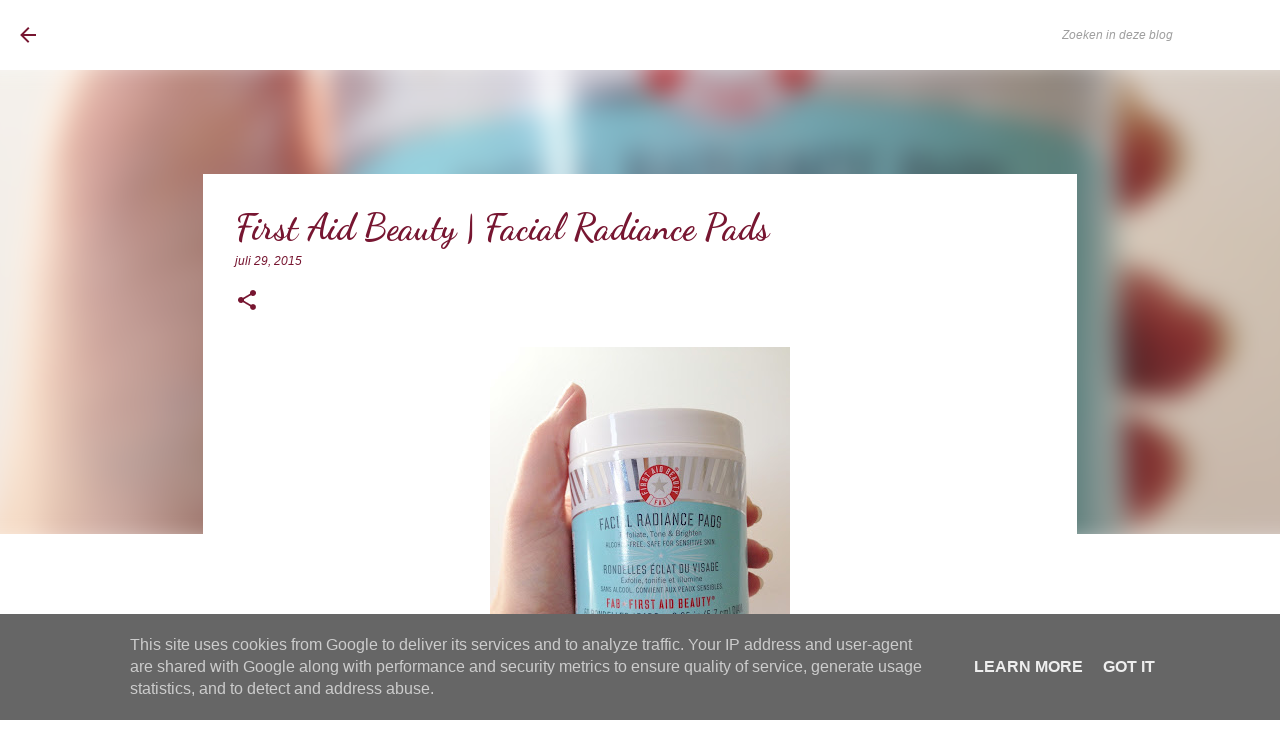

--- FILE ---
content_type: text/plain
request_url: https://www.google-analytics.com/j/collect?v=1&_v=j102&a=1525428738&t=pageview&_s=1&dl=https%3A%2F%2Fwww.browneyedcurvygirl.be%2F2015%2F07%2Ffirst-aid-beauty-facial-radiance-pads.html&ul=en-us%40posix&dt=First%20Aid%20Beauty%20%7C%20Facial%20Radiance%20Pads&sr=1280x720&vp=1280x720&_u=IEBAAEABAAAAACAAI~&jid=772684837&gjid=120515816&cid=902386958.1768690156&tid=UA-56613809-1&_gid=1850254822.1768690156&_r=1&_slc=1&z=1073729787
body_size: -452
content:
2,cG-T7VH8CP8D8